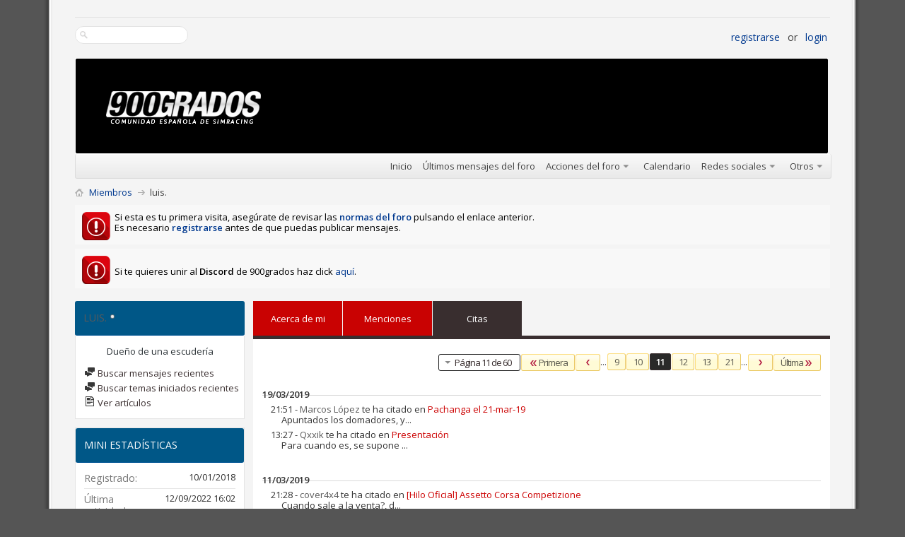

--- FILE ---
content_type: text/html; charset=utf-8
request_url: https://900grados.es/foro/member.php?4114-luis&s=a3ca16cc6c98b81530c137801faf9cdc&tab=quotes&pp=20&page=11
body_size: 14367
content:
<!DOCTYPE html PUBLIC "-//W3C//DTD XHTML 1.0 Transitional//EN" "http://www.w3.org/TR/xhtml1/DTD/xhtml1-transitional.dtd">
<!-- BEGIN TEMPLATE: MEMBERINFO -->

<html xmlns="http://www.w3.org/1999/xhtml" dir="ltr" lang="es" id="vbulletin_html"><head>
	<!-- BEGIN TEMPLATE: headinclude -->
<meta http-equiv="Content-Type" content="text/html; charset=utf-8" />
<meta id="e_vb_meta_bburl" name="vb_meta_bburl" content="https://900grados.es/foro" />
<base href="https://900grados.es/foro/" /><!--[if IE]></base><![endif]-->
<meta name="generator" content="vBulletin 4.2.5" />
<meta http-equiv="X-UA-Compatible" content="IE=9" />

	<link rel="Shortcut Icon" href="favicon.ico" type="image/x-icon" />


		<meta name="keywords" content="foro,comunidad,coches,rfactor,project,cars,pcars,simracing,rfactor2,simulacion,900grados,rfactor2,simulador,campeonato,escuela,carrera,assetto,game,stock,car,extreme,iracing,escuela,aprender,nsw-9ovadudywhknx-bm-x1gyha-6oz509su40v1jggd0vptbg06znps7k9oyewxmhewjpsvzzacqwi0dj0ahuuhrnu8fega946i3tjdbci25v3p8sqzb32j5pad3avgahaj" />
		<meta name="description" content="900grados.es la nueva comunidad global de simracing en español" />





	
		<script type="text/javascript" src="https://ajax.googleapis.com/ajax/libs/yui/2.9.0/build/yuiloader-dom-event/yuiloader-dom-event.js"></script>
	

<script type="text/javascript">
<!--
	if (typeof YAHOO === 'undefined') // Load ALL YUI Local
	{
		document.write('<script type="text/javascript" src="clientscript/yui/yuiloader-dom-event/yuiloader-dom-event.js?v=425"><\/script>');
		document.write('<script type="text/javascript" src="clientscript/yui/connection/connection-min.js?v=425"><\/script>');
		var yuipath = 'clientscript/yui';
		var yuicombopath = '';
		var remoteyui = false;
	}
	else	// Load Rest of YUI remotely (where possible)
	{
		var yuipath = 'https://ajax.googleapis.com/ajax/libs/yui/2.9.0/build';
		var yuicombopath = '';
		var remoteyui = true;
		if (!yuicombopath)
		{
			document.write('<script type="text/javascript" src="https://ajax.googleapis.com/ajax/libs/yui/2.9.0/build/connection/connection-min.js?v=425"><\/script>');
		}
	}
	var SESSIONURL = "s=4e437e63e1cb06c94d7dd2c6b50c08cd&";
	var SECURITYTOKEN = "guest";
	var IMGDIR_MISC = "images/metro/red/misc";
	var IMGDIR_BUTTON = "images/metro/red/buttons";
	var vb_disable_ajax = parseInt("1", 10);
	var SIMPLEVERSION = "425";
	var BBURL = "https://900grados.es/foro";
	var LOGGEDIN = 0 > 0 ? true : false;
	var THIS_SCRIPT = "member";
	var RELPATH = "member.php?4114-luis&amp;tab=quotes&amp;pp=20&amp;page=11";
	var PATHS = {
		forum : "",
		cms   : "",
		blog  : ""
	};
	var AJAXBASEURL = "https://900grados.es/foro/";
// -->
</script>
<script type="text/javascript" src="https://900grados.es/foro/clientscript/vbulletin-core.js?v=425"></script>





	<link rel="stylesheet" type="text/css" href="css.php?styleid=13&amp;langid=3&amp;d=1688066509&amp;td=ltr&amp;sheet=bbcode.css,editor.css,popupmenu.css,reset-fonts.css,vbulletin.css,vbulletin-chrome.css,vbulletin-formcontrols.css, ,metro_theme_prefooter_blocks.css" />

	<!--[if lt IE 8]>
	<link rel="stylesheet" type="text/css" href="css.php?styleid=13&amp;langid=3&amp;d=1688066509&amp;td=ltr&amp;sheet=popupmenu-ie.css,vbulletin-ie.css,vbulletin-chrome-ie.css,vbulletin-formcontrols-ie.css,editor-ie.css" />
	<![endif]-->


<!--Google Web Fonts /-->
<link href='https://fonts.googleapis.com/css?family=Open+Sans:400,300,600&subset=latin,cyrillic' rel='stylesheet' type='text/css'>



<script type="text/javascript" src="https://ajax.googleapis.com/ajax/libs/jquery/1.6.4/jquery.min.js"></script>
<script type="text/javascript">
$(document).ready(function() {
	$('a.login-window').click(function() {
		
		// Getting the variable's value from a link 
		var loginBox = this.hash;

		//Fade in the Popup and add close button
		$(loginBox).fadeIn(300);
		
		//Set the center alignment padding + border
		var popMargTop = ($(loginBox).height() + 24) / 2; 
		var popMargLeft = ($(loginBox).width() + 24) / 2; 
		
		$(loginBox).css({ 
			'margin-top' : -popMargTop,
			'margin-left' : -popMargLeft
		});
		
		// Add the mask to body
		$('body').append('<div id="mask"></div>');
		$('#mask').fadeIn(300);
		
		return false;
	});
	
	// When clicking on the button close or the mask layer the popup closed
	$('a.close, #mask').live('click', function() { 
	  $('#mask , .login-popup').fadeOut(300 , function() {
		$('#mask').remove();  
	}); 
	return false;
	});
	
	$('#navbar_username').focus(function() {
		$('#navbar_username').parent().addClass('active');
	}); 
	$('#navbar_username').blur(function() {
		$('#navbar_username').parent().removeClass('active');
	}); 
	$('#navbar_password').focus(function() {
		$('#navbar_password_hint').parent().addClass('active');
	}); 
	$('#navbar_password').blur(function() {
		$('#navbar_password_hint').parent().removeClass('active');
	}); 

});
</script>

<!-- END TEMPLATE: headinclude --><!-- BEGIN TEMPLATE: dbtech_usertag_member_css -->
<link rel="stylesheet" type="text/css" href="css.php?styleid=13&amp;langid=3&amp;d=1688066509&amp;td=ltr&amp;sheet=dbtech_usertag_compat.css" />
<!-- END TEMPLATE: dbtech_usertag_member_css -->
	
<title>Ver perfil: luis. - 900grados</title>
	
	<script type="text/javascript" src="clientscript/vbulletin_quick_edit_generic.js?v=425"></script>
	<script type="text/javascript" src="clientscript/vbulletin_quick_edit_visitormessage.js?v=425"></script>
	<script type="text/javascript" src="clientscript/vbulletin_activitystream.js?v=425"></script>
	<script type="text/javascript">

	<!--
	var isIE7 = navigator.userAgent.toLowerCase().indexOf('msie 7') != -1;
	var isIE = navigator.userAgent.toLowerCase().indexOf('msie') != -1;
	var isIE6 = navigator.userAgent.toLowerCase().indexOf('msie 6') != -1;
	var THISUSERID = 4114;


	vB_XHTML_Ready.subscribe(init_PostBits_Lite);

	function init_PostBits_Lite()
	{
		var postbits = YAHOO.util.Dom.getElementsByClassName("postbit_lite", "li", "postlist");
		for (var i = 0; i < postbits.length; i++)
		{
			new PostBit_Lite(postbits[i]);
		}
	}

	function PostBit_Lite(postbit)
	{
		this.postbit = YAHOO.util.Dom.get(postbit);
		this.postid = postbit.id.substr("piccom_".length);
		this.inlinemod = new InlineModControl(this.postbit, this.postid, "imodsel");
	}

	function getParentElement(starterElement, classPattern, testTagName) {
		var currElement = starterElement;
		var foundElement = null;
		while(!foundElement && (currElement = currElement.parentNode)) {
			if ((classPattern && (currElement.className.indexOf(classPattern) != -1)) || (testTagName && (testTagName.toLowerCase() == currElement.tagName.toLowerCase()))) 
			{
				foundElement = currElement;
			}
		}
		//go up the parentNode tree until found element with matching className
		return foundElement;
	}

	//getParentElement
	function tabViewPicker(anchorObject) {
		var clickedTabId = null;
		var tabtree = getParentElement(anchorObject,"tabslight");
		var anchorInventory = tabtree.getElementsByTagName("a");

		var tabIds = [];
		for (var i=0; (currAnchor = anchorInventory[i]); i++) {
			var anchorId = currAnchor.href.substring(currAnchor.href.indexOf("#") + 1, currAnchor.href.length);
			var parentDd = getParentElement(currAnchor,null,"dd");
			if (currAnchor == anchorObject) {
				clickedTabId = anchorId;
				parentDd.className = "userprof_module";
			}
			else
			{
				parentDd.className = "userprof_moduleinactive";
			}
			tabIds.push(anchorId);
		}
	
		//loop thru anchors to gather all tab IDs and set appropriate selected status
		for (var j=0; (currTabId = tabIds[j]); j++) {
			var elem = document.getElementById("view-" + currTabId);
			if (!elem) {continue;}
			if (currTabId == clickedTabId) {
				//elem.className="selected_view_section";
				YAHOO.util.Dom.replaceClass(elem, "view_section", "selected_view_section");
			}
			else
			{
				//elem.className="view_section";
				YAHOO.util.Dom.replaceClass(elem, "selected_view_section", "view_section");
			}
		}

		//set appropriate status on all tabs.
		return false;
	}
	//-->
    </script>

	

	

	
		<link rel="stylesheet" type="text/css" href="css.php?styleid=13&amp;langid=3&amp;d=1688066509&amp;td=ltr&amp;sheet=activitystream.css,sidebar.css,forumbits.css,postbit.css,postbit-lite.css,showthread.css,member.css,user,4114" />
	

	<style type="text/css"></style>

	<!--[if lt IE 8]><link rel="stylesheet" type="text/css" href="css.php?styleid=13&amp;langid=3&amp;d=1688066509&amp;td=ltr&amp;sheet=sidebar-ie.css,member-ie.css,postbit-lite-ie.css" /><![endif]-->

	

	
		<link rel="stylesheet" type="text/css" href="css.php?userid=4114&amp;cssuid=0&amp;d=1768473209&amp;td=ltr&amp;styleid=0&amp;sheet=userprofile.css" />
		<!-- BEGIN TEMPLATE: headinclude_bottom -->
<link rel="stylesheet" type="text/css" href="css.php?styleid=13&amp;langid=3&amp;d=1688066509&amp;td=ltr&amp;sheet=additional.css" />
<link rel="stylesheet" type="text/css" href="css.php?styleid=13&langid=3&d=1688066509&sheet=MARCO1_CKEditor_CSS.css" />
<!-- END TEMPLATE: headinclude_bottom -->
	
<link rel="stylesheet" type="text/css" href="css.php?styleid=13&langid=3&d=&sheet=forumhome_sub_forum_manager.css" />
</head>

<body>
	<!-- BEGIN TEMPLATE: header -->
<!-- Metro Theme from PixelGoose.com v.1.1.1 -->


<div class="above_body"> <!-- closing tag is in template navbar -->

<div id="header" class="floatcontainer doc_header">


<div class="ad_global_header">
    <!-- BEGIN TEMPLATE: ad_global_header1 -->

<!-- END TEMPLATE: ad_global_header1 -->
    <!-- BEGIN TEMPLATE: ad_global_header2 -->

<!-- END TEMPLATE: ad_global_header2 -->
</div>


<div id="top_header">

	
		<div id="globalsearch" class="globalsearch">
			<form action="search.php?s=4e437e63e1cb06c94d7dd2c6b50c08cd&amp;do=process" method="post" id="navbar_search" class="navbar_search">
				
				<input type="hidden" name="securitytoken" value="guest" />
				<input type="hidden" name="do" value="process" />
				<input type="text" value="" name="query" class="textbox" tabindex="99"/>
				<input type="submit" class="searchbutton" name="submit" onclick="document.getElementById('navbar_search').submit;" tabindex="100"/>
			</form>
		</div>
		<ul class="advanced_search">
				<li><a href="search.php?s=4e437e63e1cb06c94d7dd2c6b50c08cd" accesskey="4">Búsqueda avanzada</a></li>
				
		</ul>
	



	<div id="toplinks" class="toplinks">
		
			<ul class="nouser">
			
				<li><a href="register.php?s=4e437e63e1cb06c94d7dd2c6b50c08cd" rel="nofollow">Registrarse</a></li>
			
				<li>or</li>
				<li><a href="#login-box" class="login-window">Login</a></li>
			</ul>
		
	</div>

	
</div>


    <div id="login-box" class="login-popup">
        <a href="#" class="close"><img src="images/metro/red/misc/close_popup.png" class="close-button" title="Close" alt="Close" /></a>
        <div id="login-text">Inicia sesión en tu cuenta</div>
			<script type="text/javascript" src="clientscript/vbulletin_md5.js?v=425"></script>
			<form id="navbar_loginform" action="login.php?s=4e437e63e1cb06c94d7dd2c6b50c08cd&amp;do=login" method="post" onsubmit="md5hash(vb_login_password, vb_login_md5password, vb_login_md5password_utf, 0)">
				<fieldset id="logindetails" class="logindetails">
                
					<div>
					<div class="navbar_username_outer"><input type="text" class="textbox default-value" name="vb_login_username" id="navbar_username" size="10" accesskey="u" tabindex="101" value="Usuario" /></div>
					<div class="navbar_password_outer"><input type="password" class="textbox" tabindex="102" name="vb_login_password" id="navbar_password" size="10" />
					<input type="text" class="textbox default-value" tabindex="102" name="vb_login_password_hint" id="navbar_password_hint" size="10" value="Contraseña" style="display:none;" /></div>
                    
					<div class="login-ctrl">
                        <div id="remember" class="remember">
                            <label for="cb_cookieuser_navbar"><input type="checkbox" name="cookieuser" value="1" id="cb_cookieuser_navbar" class="cb_cookieuser_navbar" accesskey="c" tabindex="103" /> ¿Recordarme?</label>
                        </div>                
                        
                        <input type="submit" class="loginbutton" tabindex="104" value="Iniciar sesión" title="Escribe tu nombre de usuario y contraseña en los campos para iniciar la sesión, o pulsa el botón 'registrarse' para crearte un perfil." accesskey="s" />
                        </div>
                    </div>
				</fieldset>


				<input type="hidden" name="s" value="4e437e63e1cb06c94d7dd2c6b50c08cd" />
				<input type="hidden" name="securitytoken" value="guest" />
				<input type="hidden" name="do" value="login" />
				<input type="hidden" name="vb_login_md5password" />
				<input type="hidden" name="vb_login_md5password_utf" />
			</form>
			<script type="text/javascript">
			YAHOO.util.Dom.setStyle('navbar_password_hint', "display", "inline");
			YAHOO.util.Dom.setStyle('navbar_password', "display", "none");
			vB_XHTML_Ready.subscribe(function()
			{
			//
				YAHOO.util.Event.on('navbar_username', "focus", navbar_username_focus);
				YAHOO.util.Event.on('navbar_username', "blur", navbar_username_blur);
				YAHOO.util.Event.on('navbar_password_hint', "focus", navbar_password_hint);
				YAHOO.util.Event.on('navbar_password', "blur", navbar_password);
			});
			
			function navbar_username_focus(e)
			{
			//
				var textbox = YAHOO.util.Event.getTarget(e);
				if (textbox.value == 'Usuario')
				{
				//
					textbox.value='';
					textbox.style.color='#000000';
				}
			}

			function navbar_username_blur(e)
			{
			//
				var textbox = YAHOO.util.Event.getTarget(e);
				if (textbox.value == '')
				{
				//
					textbox.value='Usuario';
					textbox.style.color='#777777';
				}
			}
			
			function navbar_password_hint(e)
			{
			//
				var textbox = YAHOO.util.Event.getTarget(e);
				
				YAHOO.util.Dom.setStyle('navbar_password_hint', "display", "none");
				YAHOO.util.Dom.setStyle('navbar_password', "display", "inline");
				YAHOO.util.Dom.get('navbar_password').focus();
			}

			function navbar_password(e)
			{
			//
				var textbox = YAHOO.util.Event.getTarget(e);
				
				if (textbox.value == '')
				{
					YAHOO.util.Dom.setStyle('navbar_password_hint', "display", "inline");
					YAHOO.util.Dom.setStyle('navbar_password', "display", "none");
				}
			}
			</script>
            
            <div class="register-ctrl">
            	<a class="login-popup-register" href="register.php?s=4e437e63e1cb06c94d7dd2c6b50c08cd" rel="nofollow">Registrarse</a>
                <div class="login-popup-fb">
				
                </div>
sslogin            </div>
</div>


<!-- END TEMPLATE: header -->
	<!-- BEGIN TEMPLATE: navbar -->
<div id="middle_header">
<a name="top" href="forum.php?s=4e437e63e1cb06c94d7dd2c6b50c08cd" class="logo-image"><img src="images/metro/red/misc/vbulletin4_logo.png" alt="900grados - Desarrollado por vBulletin" /></a>
<div id="navbar" class="navbar">
	<ul id="navtabs" class="navtabs floatcontainer">
		
		<!-- BEGIN TEMPLATE: navbar_tabs -->

	
		<li class="selected" id="vbtab_forum">
			<a class="navtab" href="forum.php?s=4e437e63e1cb06c94d7dd2c6b50c08cd"><span>Foro</span></a>
		</li>
		
		
			<ul class="floatcontainer">
				
					
						
							<li id="link_njg1_935"><a href="forum.php?s=4e437e63e1cb06c94d7dd2c6b50c08cd">Inicio</a></li>
						
					
				
					
						
							<li id="vbflink_newposts"><a href="search.php?s=4e437e63e1cb06c94d7dd2c6b50c08cd&amp;do=getnew&amp;contenttype=vBForum_Post">Últimos mensajes del foro</a></li>
						
					
				
					
						<li class="popupmenu" id="vbmenu_actions">
							<a href="javascript://" class="popupctrl">Acciones del foro</a>
							<ul class="popupbody popuphover">
								
									<li id="link_ntuw_527"><a href="forumdisplay.php?s=4e437e63e1cb06c94d7dd2c6b50c08cd&amp;do=markread&amp;markreadhash=guest">Marcar como leído</a></li>
								
									<li id="vbqlink_posts"><a href="search.php?s=4e437e63e1cb06c94d7dd2c6b50c08cd&amp;do=getdaily&amp;contenttype=vBForum_Post">Mensajes de hoy</a></li>
								
							</ul>
						</li>
					
				
					
						
							<li id="vbflink_calendar"><a href="calendar.php?s=4e437e63e1cb06c94d7dd2c6b50c08cd">Calendario</a></li>
						
					
				
					
						<li class="popupmenu" id="menu_nti1_915">
							<a href="javascript://" class="popupctrl">Redes sociales</a>
							<ul class="popupbody popuphover">
								
									<li id="link_nti1_403"><a target="_blank" href="https://www.facebook.com/comunidad900grados.es">Facebook</a></li>
								
									<li id="link_nti1_854"><a target="_blank" href="https://twitter.com/900grados">Twitter</a></li>
								
									<li id="link_nti1_652"><a target="_blank" href="https://www.youtube.com/channel/UCIvxFD-Ffk-GU90PSpvFAuA">YouTube</a></li>
								
							</ul>
						</li>
					
				
					
						<li class="popupmenu" id="vbmenu_qlinks">
							<a href="javascript://" class="popupctrl">Otros</a>
							<ul class="popupbody popuphover">
								
									<li id="vbclink_members"><a href="memberlist.php?s=4e437e63e1cb06c94d7dd2c6b50c08cd">Lista de miembros</a></li>
								
							</ul>
						</li>
					
				
			</ul>
		

<!-- END TEMPLATE: navbar_tabs -->
		
	</ul>
</div>
</div>
</div>
</div><!-- closing div for above_body -->

<div class="body_wrapper">
<div id="breadcrumb" class="breadcrumb">
	<ul class="floatcontainer">
		<li class="navbithome"><a href="index.php?s=4e437e63e1cb06c94d7dd2c6b50c08cd" accesskey="1"><img src="images/metro/red/misc/navbit-home.png" alt="Inicio" /></a></li>
		<!-- BEGIN TEMPLATE: navbar_link -->

	<li class="navbit"><a href="memberlist.php?s=4e437e63e1cb06c94d7dd2c6b50c08cd">Miembros</a></li>

<!-- END TEMPLATE: navbar_link -->
		<!-- BEGIN TEMPLATE: navbar_link -->

	<li class="navbit lastnavbit"><span>luis.</span></li>

<!-- END TEMPLATE: navbar_link -->
	</ul>
	<hr />
</div>

<!-- BEGIN TEMPLATE: ad_navbar_below -->

<!-- END TEMPLATE: ad_navbar_below -->
<!-- BEGIN TEMPLATE: ad_global_below_navbar -->

<!-- END TEMPLATE: ad_global_below_navbar -->


	<form action="profile.php?do=dismissnotice" method="post" id="notices" class="notices">
		<input type="hidden" name="do" value="dismissnotice" />
		<input type="hidden" name="s" value="s=4e437e63e1cb06c94d7dd2c6b50c08cd&amp;" />
		<input type="hidden" name="securitytoken" value="guest" />
		<input type="hidden" id="dismiss_notice_hidden" name="dismiss_noticeid" value="" />
		<input type="hidden" name="url" value="" />
		<ol>
			<!-- BEGIN TEMPLATE: navbar_noticebit -->
<li class="restore" id="navbar_notice_1">
	
	Si esta es tu primera visita, asegúrate de revisar las <a href="http://www.900grados.es/foro/showthread.php?181-Normas-del-foro" target="_blank"><b>normas del foro</b></a> pulsando el enlace anterior.<br/> Es necesario <a href="register.php?s=4e437e63e1cb06c94d7dd2c6b50c08cd" target="_blank"><b>registrarse</b></a> antes de que puedas publicar mensajes. 
</li>
<!-- END TEMPLATE: navbar_noticebit --><!-- BEGIN TEMPLATE: navbar_noticebit -->
<li class="restore" id="navbar_notice_5">
	
	<br>Si te quieres unir al <b>Discord</b> de 900grados haz click  <a href="https://discord.gg/W9K2tBe">aquí</a>.
</li>
<!-- END TEMPLATE: navbar_noticebit -->
		</ol>
	</form>


<!-- END TEMPLATE: navbar -->
	
	<div class="member_content userprof fullwidth" style="display:block;float:left" id="member_content">
		<div class="profile_widgets member_summary userprof_moduleinactive userprof_moduleinactive_border sidebarleft" id="sidebar_container">
			<div class="block mainblock moduleinactive_bg">
				<h1 class="blocksubhead prof_blocksubhead">
					
					<span id="userinfo">
						<span class="member_username"><span style="color: #5A5A5A;">luis.</span></span>
						<span class="member_status"><!-- BEGIN TEMPLATE: postbit_onlinestatus -->
<img class="inlineimg onlinestatus" src="images/metro/red/statusicon/user-offline.png" alt="luis. está desconectado" border="0" />

<!-- END TEMPLATE: postbit_onlinestatus --></span>
					</span>
				</h1>
				<div id="userinfoblock" class="floatcontainer">
                
					<div class="userranks">
						
							<br />
							<span class="usertitle">Dueño de una escudería</span>
						
						
						
					</div>
					
					<ul id="usermenu" class="usermenu">
						
						
						
						
						
						
						
						<li><a href="search.php?s=4e437e63e1cb06c94d7dd2c6b50c08cd&amp;do=finduser&amp;userid=4114&amp;contenttype=vBForum_Post&amp;showposts=1"><img src="images/metro/red/site_icons/forum.png" alt="Buscar mensajes recientes" class="inlineimg" /> Buscar mensajes recientes</a></li>
						<li><a href="search.php?s=4e437e63e1cb06c94d7dd2c6b50c08cd&amp;do=finduser&amp;userid=4114&amp;starteronly=1&amp;contenttype=vBForum_Thread"><img src="images/metro/red/site_icons/forum.png" alt="Buscar temas iniciados recientes" class="inlineimg" /> Buscar temas iniciados recientes</a></li>
						
							<li><a href="https://900grados.es/foro/list.php?author/4114-luis&amp;s=4e437e63e1cb06c94d7dd2c6b50c08cd" rel='nofollow'><img src="images/metro/red/site_icons/article.png" class="inlineimg" alt="" /> Ver artículos</a></li>
						
						
						
					</ul>
				</div>
			</div>
		  
		  
		  <!-- BEGIN TEMPLATE: memberinfo_block -->
<!-- stats_mini -->
<div id="view-stats_mini" class="subsection block">
	<!-- BEGIN TEMPLATE: memberinfo_block_ministats -->
<div class="mini_stats blockbody userprof_content userprof_content_border">
	<div class="userinfo " >
		<h5 class="blocksubhead userprof_blocksubhead smaller">Mini estadísticas</h5>
		<div class="blockrow member_blockrow">

			<dl class="stats">
				<dt>Registrado</dt>
				<dd> 10/01/2018</dd>
			</dl>
	
	
	<dl class="stats">
		<dt>Última actividad</dt>
		<dd> 12/09/2022 <span class="time">16:02</span></dd>
	</dl>
	

			
			
			<dl class="stats">
				<dt>Avatar</dt>
				<dd class="avatar"><img src="image.php?s=4e437e63e1cb06c94d7dd2c6b50c08cd&amp;u=4114&amp;dateline=1557058878&amp;type=thumb" alt="Avatar de luis."   width="60" height="28" id="user_avatar" /></dd>
			</dl>
			
		</div>
	</div><!-- blockbody -->
</div><!-- widget block mini_stats -->
<!-- END TEMPLATE: memberinfo_block_ministats -->
</div>
<div class="underblock"></div>
<!-- / stats_mini -->
<!-- END TEMPLATE: memberinfo_block -->
		  
		  
		  
		  
		  
		  
		  
		  
		  
		  
		</div>
		<div class="member_tabs contentright" id="userprof_content_container">

			<div class="tabbackground" id="profile_tabs">
				<div class="floatleft" id="tab_container">
					<dl class="tabslight">
						<dt>Tab Content</dt>
						
						
						<dd class="userprof_moduleinactive" ><a id="aboutme-tab" href="member.php?4114-luis&amp;s=4e437e63e1cb06c94d7dd2c6b50c08cd&amp;tab=aboutme#aboutme" onclick="return tabViewPicker(this);">Acerca de mi</a></dd>
						
						
						
						<!-- BEGIN TEMPLATE: memberinfo_tab -->
<dd class="userprof_moduleinactive"><a id="mentions-tab" href="member.php?4114-luis&amp;s=4e437e63e1cb06c94d7dd2c6b50c08cd&amp;tab=mentions#mentions" onclick="return tabViewPicker(this);">Menciones</a></dd>
<!-- END TEMPLATE: memberinfo_tab --><!-- BEGIN TEMPLATE: memberinfo_tab -->
<dd class="userprof_module" ><a id="quotes-tab" href="member.php?4114-luis&amp;s=4e437e63e1cb06c94d7dd2c6b50c08cd&amp;tab=quotes#quotes" onclick="return tabViewPicker(this);">Citas</a></dd>
<!-- END TEMPLATE: memberinfo_tab -->
					</dl>
				</div>
				
					
				
				<div class="memberprofiletabunder"></div>
			</div>

			<div class="profile_content userprof">
				<div id="view-activitystream" class="view_section">
					<!-- BEGIN TEMPLATE: memberinfo_block_activity -->
<script type="text/javascript">
<!--
	var activity_stream_options = {
		'type'        : 'member',
		'mindateline' : '0',
		'maxdateline' : '0',
		'minscore'    : '0',
		'minid'       : '',
		'maxid'       : '',
		'count'       : '0',
		'totalcount'  : '0',
		'perpage'     : '30',
		'refresh'     : '1'
	};
// -->
</script>
<div class="activitystream_block">
	<div id="activity_tab_container">
		<div>
			<dl class="as-tabs">
				<dt>Tab Content</dt>
				<dd id="asall" class="selected"><div><a href="member.php?4114-luis&amp;s=4e437e63e1cb06c94d7dd2c6b50c08cd&amp;tab=activitystream&amp;type=all">Todo</a></div></dd>
				<dd id="asuser" class=""><div><a href="member.php?4114-luis&amp;s=4e437e63e1cb06c94d7dd2c6b50c08cd&amp;tab=activitystream&amp;type=user">luis.</a></div></dd>
				
				
				<dd id="asphoto" class=""><div><a href="member.php?4114-luis&amp;s=4e437e63e1cb06c94d7dd2c6b50c08cd&amp;tab=activitystream&amp;type=photos">Fotos</a></div></dd>
			</dl>
		</div>
	</div>
	
	<div id="newactivity_container" class="newactivity hidden userprof_headers userprof_headers_border">
		<span id="newactivitylink">Nueva actividad (<span id="newactivitycount"></span>)</span>
	</div>	
	
	<div id="newactivity_nomore" class="newactivity hidden userprof_headers userprof_headers_border">
		<span>Please reload this page to view the 200+ new activity items that have been created.</span>
	</div>	

	<ul id="activitylist">
		<li id="olderactivity" class="hidden">
			<div class="block1"><hr /></div>
			<div class="block2">Actividad más vieja</div>
			<div class="block3"><hr /></div>
		</li>
		
	</ul>
	
	<div id="moreactivity_container" class="moreactivity userprof_headers userprof_headers_border">
		<a id="moreactivitylink" class="hidden" href="member.php?4114-luis&amp;s=4e437e63e1cb06c94d7dd2c6b50c08cd&amp;tab=activitystream&amp;type=all&amp;page=12">Más actividad</a>
		<span id="noresults" class="hidden">No More Results</span>
		<span id="noactivity">Sin actividad reciente</span>
		<img id="moreactivityprogress" class="hidden" src="images/metro/red/misc/progress3.gif" alt="" />	
	</div>
</div>
<!-- END TEMPLATE: memberinfo_block_activity -->
				</div>
				<div id="view-visitor_messaging" class="view_section vm_other_prof">
					
				</div>
				<div id="view-aboutme" class="view_section">
					<!-- BEGIN TEMPLATE: memberinfo_block_aboutme -->


<div class="blocksubhead subsectionhead userprof_headers userprof_headers_border">
	<span class="subsectiontitle">Acerca de luis.</span>

<!-- basic information -->
<h4 class="subsectionhead-understate" id="about-me">Información básica</h4>

</div>
<div class="subsection">
	<div class="blockbody userprof_content userprof_content_border">
		

		
	</div>
</div>

<div class="blocksubhead subsectionhead userprof_headers userprof_headers_border">
	<h4 class="subsectionhead-understate">Firma</h4>
	<br />
</div>
<div class="blockbody subsection userprof_content userprof_content_border">
	Los videos se pueden ver en <a href="https://www.youtube.com/channel/UCpWY1oXzdjeS2uwHzBE71Tw/playlists" target="_blank">https://www.youtube.com/channel/UCpW...71Tw/playlists</a>
</div>

<!-- END TEMPLATE: memberinfo_block_aboutme -->
					
					<!-- BEGIN TEMPLATE: memberinfo_block -->
<!-- stats -->
<div id="view-stats" class="subsection block">
	<!-- BEGIN TEMPLATE: memberinfo_block_statistics -->
<!-- Statistics -->
<div class="blocksubhead subsectionhead userprof_headers userprof_headers_border" >
<h4 id="view-statistics" class="subsectionhead-understate"  style="width:100%">Estadísticas</h4><br />
</div>
<div class="blockbody subsection userprof_content userprof_content_border">

	
	<h5 class="subblocksubhead subsubsectionhead first">Total de mensajes</h5>
	<dl class="blockrow stats">
		<dt>Total de mensajes</dt>
		<dd> 2,523</dd>
	</dl>
	<dl class="blockrow stats">
		<dt>Mensajes por día</dt>
		<dd> 0.86</dd>
	</dl>
	

	


	

	

	

	<h5 class="subblocksubhead subsubsectionhead">Información general</h5>
	
	<dl class="blockrow stats">
		<dt>Última actividad</dt>
		<dd> 12/09/2022 <span class="time">16:02</span></dd>
	</dl>
	
	
	<dl class="blockrow stats">
		<dt>Registrado</dt>
		<dd> 10/01/2018</dd>
	</dl>
	
	

	
</div>
<!-- view-statistics -->
<!-- END TEMPLATE: memberinfo_block_statistics -->
</div>
<div class="underblock"></div>
<!-- / stats -->
<!-- END TEMPLATE: memberinfo_block -->
				</div>
				<div id="view-friends-content" class="view_section">
					
				</div>
				<div id="view-infractions-content" class="view_section">
					
				</div>
				<div id="view-reputation-content" class="view_section">
					
				</div>
				<!-- BEGIN TEMPLATE: dbtech_usertag_memberinfo_block_mention -->
<div id="view-mentions" class="view_section">
	<div class="subsection">
		<div class="blockbody userprof_content userprof_content_border">
			<div class="member_content">
				

				
					<!-- BEGIN TEMPLATE: dbtech_usertag_result -->
<h4 class="subsectionhead-understate">10/12/2020</h4>
<div class="subsection">

	<ul class="floatcontainer">
	<!-- BEGIN TEMPLATE: dbtech_usertag_result_bit -->
<li style="padding-bottom:6px; padding-left:12px;">15:49 - <a href="member.php?530-antmerino&amp;s=4e437e63e1cb06c94d7dd2c6b50c08cd" target="_blank"><span style="color: #5A5A5A;">antmerino</span></a> te ha mencionado en <a href="showthread.php?s=4e437e63e1cb06c94d7dd2c6b50c08cd&amp;p=108463#post108463" rel="nofollow" title="900grados - Mensaje 108463">Volante 599xx evo mod OSW</a><br /><div style="padding-left: 15px;">... enviado al usuario luis.</div></li>
<!-- END TEMPLATE: dbtech_usertag_result_bit -->
	</ul>
</div>
<br />
<!-- END TEMPLATE: dbtech_usertag_result --><!-- BEGIN TEMPLATE: dbtech_usertag_result -->
<h4 class="subsectionhead-understate">22/10/2020</h4>
<div class="subsection">

	<ul class="floatcontainer">
	<!-- BEGIN TEMPLATE: dbtech_usertag_result_bit -->
<li style="padding-bottom:6px; padding-left:12px;">09:37 - <a href="member.php?6671-sambri&amp;s=4e437e63e1cb06c94d7dd2c6b50c08cd" target="_blank"><span style="color: #5A5A5A;">sambri</span></a> te ha mencionado en <a href="showthread.php?s=4e437e63e1cb06c94d7dd2c6b50c08cd&amp;p=108077#post108077" rel="nofollow" title="900grados - Mensaje 108077">Dudas FFB T300</a><br /><div style="padding-left: 15px;">... comentarios bece y luis. me voy a remitir nue...</div></li>
<!-- END TEMPLATE: dbtech_usertag_result_bit -->
	</ul>
</div>
<br />
<!-- END TEMPLATE: dbtech_usertag_result --><!-- BEGIN TEMPLATE: dbtech_usertag_result -->
<h4 class="subsectionhead-understate">08/06/2020</h4>
<div class="subsection">

	<ul class="floatcontainer">
	<!-- BEGIN TEMPLATE: dbtech_usertag_result_bit -->
<li style="padding-bottom:6px; padding-left:12px;">12:07 - <a href="member.php?6651-Rodri-Assen&amp;s=4e437e63e1cb06c94d7dd2c6b50c08cd" target="_blank"><span style="color: #5A5A5A;">Rodri Assen</span></a> te ha mencionado en <a href="showthread.php?s=4e437e63e1cb06c94d7dd2c6b50c08cd&amp;p=106729#post106729" rel="nofollow" title="900grados - Mensaje 106729">Consejos sobre bodyshakers para novato</a><br /><div style="padding-left: 15px;">...n no fue complicada luis.

Los de la banqueta ...</div></li>
<!-- END TEMPLATE: dbtech_usertag_result_bit -->
	</ul>
</div>
<br />
<!-- END TEMPLATE: dbtech_usertag_result --><!-- BEGIN TEMPLATE: dbtech_usertag_result -->
<h4 class="subsectionhead-understate">03/09/2019</h4>
<div class="subsection">

	<ul class="floatcontainer">
	<!-- BEGIN TEMPLATE: dbtech_usertag_result_bit -->
<li style="padding-bottom:6px; padding-left:12px;">18:24 - <a href="member.php?3533-Marcos-L%C3%B3pez&amp;s=4e437e63e1cb06c94d7dd2c6b50c08cd" target="_blank"><span style="color: #5A5A5A;">Marcos López</span></a> te ha mencionado en <a href="showthread.php?s=4e437e63e1cb06c94d7dd2c6b50c08cd&amp;p=103063#post103063" rel="nofollow" title="900grados - Mensaje 103063">3º campeonato para novatos</a><br /><div style="padding-left: 15px;">...uanto el compañero luis. pueda, pero como son...</div></li>
<!-- END TEMPLATE: dbtech_usertag_result_bit -->
	</ul>
</div>
<br />
<!-- END TEMPLATE: dbtech_usertag_result --><!-- BEGIN TEMPLATE: dbtech_usertag_result -->
<h4 class="subsectionhead-understate">10/10/2018</h4>
<div class="subsection">

	<ul class="floatcontainer">
	<!-- BEGIN TEMPLATE: dbtech_usertag_result_bit -->
<li style="padding-bottom:6px; padding-left:12px;">21:20 - <a href="member.php?3-Tomy&amp;s=4e437e63e1cb06c94d7dd2c6b50c08cd" target="_blank"><span style="color: #FF6737;">Tomy</span></a> te ha mencionado en <a href="showthread.php?s=4e437e63e1cb06c94d7dd2c6b50c08cd&amp;p=95770#post95770" rel="nofollow" title="900grados - Mensaje 95770">Chollos!!!</a><br /><div style="padding-left: 15px;">... buena!!!.

Gracias luis.</div></li>
<!-- END TEMPLATE: dbtech_usertag_result_bit -->
	</ul>
</div>
<br />
<!-- END TEMPLATE: dbtech_usertag_result --><!-- BEGIN TEMPLATE: dbtech_usertag_result -->
<h4 class="subsectionhead-understate">17/08/2018</h4>
<div class="subsection">

	<ul class="floatcontainer">
	<!-- BEGIN TEMPLATE: dbtech_usertag_result_bit -->
<li style="padding-bottom:6px; padding-left:12px;">12:35 - <a href="member.php?3533-Marcos-L%C3%B3pez&amp;s=4e437e63e1cb06c94d7dd2c6b50c08cd" target="_blank"><span style="color: #5A5A5A;">Marcos López</span></a> te ha mencionado en <a href="showthread.php?s=4e437e63e1cb06c94d7dd2c6b50c08cd&amp;p=93205#post93205" rel="nofollow" title="900grados - Mensaje 93205">2º campeonato para novatos</a><br /><div style="padding-left: 15px;">...eticiones, no se si luis. Podra este campeonat...</div></li>
<!-- END TEMPLATE: dbtech_usertag_result_bit -->
	</ul>
</div>
<br />
<!-- END TEMPLATE: dbtech_usertag_result --><!-- BEGIN TEMPLATE: dbtech_usertag_result -->
<h4 class="subsectionhead-understate">02/08/2018</h4>
<div class="subsection">

	<ul class="floatcontainer">
	<!-- BEGIN TEMPLATE: dbtech_usertag_result_bit -->
<li style="padding-bottom:6px; padding-left:12px;">13:34 - <a href="member.php?3533-Marcos-L%C3%B3pez&amp;s=4e437e63e1cb06c94d7dd2c6b50c08cd" target="_blank"><span style="color: #5A5A5A;">Marcos López</span></a> te ha mencionado en <a href="showthread.php?s=4e437e63e1cb06c94d7dd2c6b50c08cd&amp;p=92470#post92470" rel="nofollow" title="900grados - Mensaje 92470">2º campeonato para novatos</a><br /><div style="padding-left: 15px;">... olvido, me lie con luis. En norschlife y cuan...</div></li>
<!-- END TEMPLATE: dbtech_usertag_result_bit -->
	</ul>
</div>
<br />
<!-- END TEMPLATE: dbtech_usertag_result --><!-- BEGIN TEMPLATE: dbtech_usertag_result -->
<h4 class="subsectionhead-understate">29/05/2018</h4>
<div class="subsection">

	<ul class="floatcontainer">
	<!-- BEGIN TEMPLATE: dbtech_usertag_result_bit -->
<li style="padding-bottom:6px; padding-left:12px;">00:27 - <a href="member.php?3533-Marcos-L%C3%B3pez&amp;s=4e437e63e1cb06c94d7dd2c6b50c08cd" target="_blank"><span style="color: #5A5A5A;">Marcos López</span></a> te ha mencionado en <a href="showthread.php?s=4e437e63e1cb06c94d7dd2c6b50c08cd&amp;p=90039#post90039" rel="nofollow" title="900grados - Mensaje 90039">2º campeonato para novatos</a><br /><div style="padding-left: 15px;">...anugturism
15°    @luis.
16° @juanil17
17° ...</div></li>
<!-- END TEMPLATE: dbtech_usertag_result_bit -->
	</ul>
</div>
<br />
<!-- END TEMPLATE: dbtech_usertag_result --><!-- BEGIN TEMPLATE: dbtech_usertag_result -->
<h4 class="subsectionhead-understate">18/05/2018</h4>
<div class="subsection">

	<ul class="floatcontainer">
	<!-- BEGIN TEMPLATE: dbtech_usertag_result_bit -->
<li style="padding-bottom:6px; padding-left:12px;">01:10 - <a href="member.php?3533-Marcos-L%C3%B3pez&amp;s=4e437e63e1cb06c94d7dd2c6b50c08cd" target="_blank"><span style="color: #5A5A5A;">Marcos López</span></a> te ha mencionado en <a href="showthread.php?s=4e437e63e1cb06c94d7dd2c6b50c08cd&amp;p=89530#post89530" rel="nofollow" title="900grados - Mensaje 89530">1º Campeonato para novatos</a><br /><div style="padding-left: 15px;">...uapo para el video  luis.) pero la cago mas ad...</div></li>
<!-- END TEMPLATE: dbtech_usertag_result_bit -->
	</ul>
</div>
<br />
<!-- END TEMPLATE: dbtech_usertag_result --><!-- BEGIN TEMPLATE: dbtech_usertag_result -->
<h4 class="subsectionhead-understate">30/04/2018</h4>
<div class="subsection">

	<ul class="floatcontainer">
	<!-- BEGIN TEMPLATE: dbtech_usertag_result_bit -->
<li style="padding-bottom:6px; padding-left:12px;">16:01 - <a href="member.php?3533-Marcos-L%C3%B3pez&amp;s=4e437e63e1cb06c94d7dd2c6b50c08cd" target="_blank"><span style="color: #5A5A5A;">Marcos López</span></a> te ha mencionado en <a href="showthread.php?s=4e437e63e1cb06c94d7dd2c6b50c08cd&amp;p=88637#post88637" rel="nofollow" title="900grados - Mensaje 88637">1º Campeonato para novatos</a><br /><div style="padding-left: 15px;">ole luis. cada vez te quedan m...</div></li>
<!-- END TEMPLATE: dbtech_usertag_result_bit -->
	</ul>
</div>
<br />
<!-- END TEMPLATE: dbtech_usertag_result --><!-- BEGIN TEMPLATE: dbtech_usertag_result -->
<h4 class="subsectionhead-understate">13/04/2018</h4>
<div class="subsection">

	<ul class="floatcontainer">
	<!-- BEGIN TEMPLATE: dbtech_usertag_result_bit -->
<li style="padding-bottom:6px; padding-left:12px;">15:30 - <a href="member.php?4114-luis&amp;s=4e437e63e1cb06c94d7dd2c6b50c08cd" target="_blank"><span style="color: #5A5A5A;">luis.</span></a> te ha mencionado en <a href="showthread.php?s=4e437e63e1cb06c94d7dd2c6b50c08cd&amp;p=87780#post87780" rel="nofollow" title="900grados - Mensaje 87780">Carreras para novatos</a><br /><div style="padding-left: 15px;">dualin, podrías poner el m...</div></li>
<!-- END TEMPLATE: dbtech_usertag_result_bit --><!-- BEGIN TEMPLATE: dbtech_usertag_result_bit -->
<li style="padding-bottom:6px; padding-left:12px;">12:56 - <a href="member.php?3533-Marcos-L%C3%B3pez&amp;s=4e437e63e1cb06c94d7dd2c6b50c08cd" target="_blank"><span style="color: #5A5A5A;">Marcos López</span></a> te ha mencionado en <a href="showthread.php?s=4e437e63e1cb06c94d7dd2c6b50c08cd&amp;p=87768#post87768" rel="nofollow" title="900grados - Mensaje 87768">Carreras para novatos</a><br /><div style="padding-left: 15px;">... del que hablo ayer luis. de probar para el pr...</div></li>
<!-- END TEMPLATE: dbtech_usertag_result_bit -->
	</ul>
</div>
<br />
<!-- END TEMPLATE: dbtech_usertag_result --><!-- BEGIN TEMPLATE: dbtech_usertag_result -->
<h4 class="subsectionhead-understate">12/04/2018</h4>
<div class="subsection">

	<ul class="floatcontainer">
	<!-- BEGIN TEMPLATE: dbtech_usertag_result_bit -->
<li style="padding-bottom:6px; padding-left:12px;">19:01 - <a href="member.php?3533-Marcos-L%C3%B3pez&amp;s=4e437e63e1cb06c94d7dd2c6b50c08cd" target="_blank"><span style="color: #5A5A5A;">Marcos López</span></a> te ha mencionado en <a href="showthread.php?s=4e437e63e1cb06c94d7dd2c6b50c08cd&amp;p=87724#post87724" rel="nofollow" title="900grados - Mensaje 87724">Carreras para novatos</a><br /><div style="padding-left: 15px;">...o a @dualin como a @luis.
https://s31.postimg....</div></li>
<!-- END TEMPLATE: dbtech_usertag_result_bit -->
	</ul>
</div>
<br />
<!-- END TEMPLATE: dbtech_usertag_result --><!-- BEGIN TEMPLATE: dbtech_usertag_result -->
<h4 class="subsectionhead-understate">11/04/2018</h4>
<div class="subsection">

	<ul class="floatcontainer">
	<!-- BEGIN TEMPLATE: dbtech_usertag_result_bit -->
<li style="padding-bottom:6px; padding-left:12px;">11:08 - <a href="member.php?3533-Marcos-L%C3%B3pez&amp;s=4e437e63e1cb06c94d7dd2c6b50c08cd" target="_blank"><span style="color: #5A5A5A;">Marcos López</span></a> te ha mencionado en <a href="showthread.php?s=4e437e63e1cb06c94d7dd2c6b50c08cd&amp;p=87608#post87608" rel="nofollow" title="900grados - Mensaje 87608">Carreras para novatos</a><br /><div style="padding-left: 15px;">luis. Claro claro... en cu...</div></li>
<!-- END TEMPLATE: dbtech_usertag_result_bit -->
	</ul>
</div>
<br />
<!-- END TEMPLATE: dbtech_usertag_result --><!-- BEGIN TEMPLATE: dbtech_usertag_result -->
<h4 class="subsectionhead-understate">09/04/2018</h4>
<div class="subsection">

	<ul class="floatcontainer">
	<!-- BEGIN TEMPLATE: dbtech_usertag_result_bit -->
<li style="padding-bottom:6px; padding-left:12px;">15:56 - <a href="member.php?4114-luis&amp;s=4e437e63e1cb06c94d7dd2c6b50c08cd" target="_blank"><span style="color: #5A5A5A;">luis.</span></a> te ha mencionado en <a href="showthread.php?s=4e437e63e1cb06c94d7dd2c6b50c08cd&amp;p=87473#post87473" rel="nofollow" title="900grados - Mensaje 87473">Carreras para novatos</a><br /><div style="padding-left: 15px;">Esta noche dualin creo que me podré c...</div></li>
<!-- END TEMPLATE: dbtech_usertag_result_bit -->
	</ul>
</div>
<br />
<!-- END TEMPLATE: dbtech_usertag_result --><!-- BEGIN TEMPLATE: dbtech_usertag_result -->
<h4 class="subsectionhead-understate">08/03/2018</h4>
<div class="subsection">

	<ul class="floatcontainer">
	<!-- BEGIN TEMPLATE: dbtech_usertag_result_bit -->
<li style="padding-bottom:6px; padding-left:12px;">13:54 - <a href="member.php?4098-PelusDark&amp;s=4e437e63e1cb06c94d7dd2c6b50c08cd" target="_blank"><span style="color: #5A5A5A;">PelusDark</span></a> te ha mencionado en <a href="showthread.php?s=4e437e63e1cb06c94d7dd2c6b50c08cd&amp;p=85841#post85841" rel="nofollow" title="900grados - Mensaje 85841">Cockpit Plegable</a><br /><div style="padding-left: 15px;">...acias por el aporte luis. , espero poder encon...</div></li>
<!-- END TEMPLATE: dbtech_usertag_result_bit --><!-- BEGIN TEMPLATE: dbtech_usertag_result_bit -->
<li style="padding-bottom:6px; padding-left:12px;">10:16 - <a href="member.php?4114-luis&amp;s=4e437e63e1cb06c94d7dd2c6b50c08cd" target="_blank"><span style="color: #5A5A5A;">luis.</span></a> te ha mencionado en <a href="showthread.php?s=4e437e63e1cb06c94d7dd2c6b50c08cd&amp;p=85827#post85827" rel="nofollow" title="900grados - Mensaje 85827">Carreras para novatos</a><br /><div style="padding-left: 15px;">dualin, qué es de tu vida,...</div></li>
<!-- END TEMPLATE: dbtech_usertag_result_bit -->
	</ul>
</div>
<br />
<!-- END TEMPLATE: dbtech_usertag_result -->
				

				
			</div>
		</div>
	</div>
</div>
<!-- END TEMPLATE: dbtech_usertag_memberinfo_block_mention --><!-- BEGIN TEMPLATE: dbtech_usertag_memberinfo_block_quote -->
<div id="view-quotes" class="selected_view_section">
	<div class="subsection">
		<div class="blockbody userprof_content userprof_content_border">
			<div class="member_content">
				
				<div class="floatcontainer" id="controls_above">
					<div id="pagination_top" style="float:right">
						<!-- BEGIN TEMPLATE: pagenav -->
<form action="member.php?4114-luis&amp;s=4e437e63e1cb06c94d7dd2c6b50c08cd&amp;tab=quotes&amp;pp=20&amp;page=21" method="get" class="pagination popupmenu nohovermenu">
<input type="hidden" name="u" value="4114" /><input type="hidden" name="s" value="4e437e63e1cb06c94d7dd2c6b50c08cd" /><input type="hidden" name="tab" value="quotes" /><input type="hidden" name="pp" value="20" />
	
		<span class="popupspan"><a href="javascript://" class="popupctrl"><img src="images/metro/red/misc/black_downward_arrow.png" title="" alt="" />Página 11 de 60</a></span>
		
		<span class="first_last"><a rel="start" href="member.php?4114-luis&amp;s=4e437e63e1cb06c94d7dd2c6b50c08cd&amp;tab=quotes&amp;pp=20#quotes" title="Primera página - Resultados del 1 al 20 de 1,199"><img src="images/metro/red/pagination/first-right.png" alt="Primera" />Primera</a></span>
		
		
		<span class="prev_next"><a rel="prev" href="member.php?4114-luis&amp;s=4e437e63e1cb06c94d7dd2c6b50c08cd&amp;tab=quotes&amp;pp=20&amp;page=10#quotes" title="Página anterior - Resultados del 181 al 200 de 1,199"><img src="images/metro/red/pagination/previous-right.png" alt="Anterior" /></a></span>
		
		
		<span class="separator">...</span>
		
		<!-- BEGIN TEMPLATE: pagenav_pagelink -->
<span><a href="member.php?4114-luis&amp;s=4e437e63e1cb06c94d7dd2c6b50c08cd&amp;tab=quotes&amp;pp=20&amp;page=9#quotes" title="Mostrar resultados del 161 al 180 de 1,199">9</a></span>
<!-- END TEMPLATE: pagenav_pagelink --><!-- BEGIN TEMPLATE: pagenav_pagelink -->
<span><a href="member.php?4114-luis&amp;s=4e437e63e1cb06c94d7dd2c6b50c08cd&amp;tab=quotes&amp;pp=20&amp;page=10#quotes" title="Mostrar resultados del 181 al 200 de 1,199">10</a></span>
<!-- END TEMPLATE: pagenav_pagelink --><!-- BEGIN TEMPLATE: pagenav_curpage -->
<span class="selected"><a href="javascript://" title="Resultados 201 al 220 de 1,199">11</a></span>
<!-- END TEMPLATE: pagenav_curpage --><!-- BEGIN TEMPLATE: pagenav_pagelink -->
<span><a href="member.php?4114-luis&amp;s=4e437e63e1cb06c94d7dd2c6b50c08cd&amp;tab=quotes&amp;pp=20&amp;page=12#quotes" title="Mostrar resultados del 221 al 240 de 1,199">12</a></span>
<!-- END TEMPLATE: pagenav_pagelink --><!-- BEGIN TEMPLATE: pagenav_pagelink -->
<span><a href="member.php?4114-luis&amp;s=4e437e63e1cb06c94d7dd2c6b50c08cd&amp;tab=quotes&amp;pp=20&amp;page=13#quotes" title="Mostrar resultados del 241 al 260 de 1,199">13</a></span>
<!-- END TEMPLATE: pagenav_pagelink --><!-- BEGIN TEMPLATE: pagenav_pagelinkrel -->
<span><a href="member.php?4114-luis&amp;s=4e437e63e1cb06c94d7dd2c6b50c08cd&amp;tab=quotes&amp;pp=20&amp;page=21#quotes" title="Mostrar resultados del 401 al 420 de 1,199"><!--+10-->21</a></span>
<!-- END TEMPLATE: pagenav_pagelinkrel -->
		
		<span class="separator">...</span>
		
		
		<span class="prev_next"><a rel="next" href="member.php?4114-luis&amp;s=4e437e63e1cb06c94d7dd2c6b50c08cd&amp;tab=quotes&amp;pp=20&amp;page=12#quotes" title="Siguiente página - Resultados del 221 al 240 de 1,199"><img src="images/metro/red/pagination/next-right.png" alt="Siguiente" /></a></span>
		
		
		<span class="first_last"><a href="member.php?4114-luis&amp;s=4e437e63e1cb06c94d7dd2c6b50c08cd&amp;tab=quotes&amp;pp=20&amp;page=60#quotes" title="Última página - Resultados del 1,181 al 1,199 de 1,199">Última<img src="images/metro/red/pagination/last-right.png" alt="Última" /></a></span>
		
	
	<ul class="popupbody popuphover">
		<li class="formsubmit jumptopage"><label>Saltar a página: <input type="text" name="page" size="4" /></label> <input type="submit" class="button" value=" Ir " /></li>
	</ul>
</form>
<!-- END TEMPLATE: pagenav -->
					</div>
				</div>
				<br />
				

				
					<!-- BEGIN TEMPLATE: dbtech_usertag_result -->
<h4 class="subsectionhead-understate">19/03/2019</h4>
<div class="subsection">

	<ul class="floatcontainer">
	<!-- BEGIN TEMPLATE: dbtech_usertag_result_bit -->
<li style="padding-bottom:6px; padding-left:12px;">21:51 - <a href="member.php?3533-Marcos-L%C3%B3pez&amp;s=4e437e63e1cb06c94d7dd2c6b50c08cd" target="_blank"><span style="color: #5A5A5A;">Marcos López</span></a> te ha citado en <a href="showthread.php?s=4e437e63e1cb06c94d7dd2c6b50c08cd&amp;p=100540#post100540" rel="nofollow" title="900grados - Mensaje 100540">Pachanga el 21-mar-19</a><br /><div style="padding-left: 15px;">Apuntados los domadores, y...</div></li>
<!-- END TEMPLATE: dbtech_usertag_result_bit --><!-- BEGIN TEMPLATE: dbtech_usertag_result_bit -->
<li style="padding-bottom:6px; padding-left:12px;">13:27 - <a href="member.php?1100-Qxxik&amp;s=4e437e63e1cb06c94d7dd2c6b50c08cd" target="_blank"><span style="color: #5A5A5A;">Qxxik</span></a> te ha citado en <a href="showthread.php?s=4e437e63e1cb06c94d7dd2c6b50c08cd&amp;p=100519#post100519" rel="nofollow" title="900grados - Mensaje 100519">Presentación</a><br /><div style="padding-left: 15px;">Para cuando es, se supone ...</div></li>
<!-- END TEMPLATE: dbtech_usertag_result_bit -->
	</ul>
</div>
<br />
<!-- END TEMPLATE: dbtech_usertag_result --><!-- BEGIN TEMPLATE: dbtech_usertag_result -->
<h4 class="subsectionhead-understate">11/03/2019</h4>
<div class="subsection">

	<ul class="floatcontainer">
	<!-- BEGIN TEMPLATE: dbtech_usertag_result_bit -->
<li style="padding-bottom:6px; padding-left:12px;">21:28 - <a href="member.php?2082-cover4x4&amp;s=4e437e63e1cb06c94d7dd2c6b50c08cd" target="_blank"><span style="color: #5A5A5A;">cover4x4</span></a> te ha citado en <a href="showthread.php?s=4e437e63e1cb06c94d7dd2c6b50c08cd&amp;p=100339#post100339" rel="nofollow" title="900grados - Mensaje 100339">[Hilo Oficial] Assetto Corsa Competizione</a><br /><div style="padding-left: 15px;">Cuando sale a la venta?, d...</div></li>
<!-- END TEMPLATE: dbtech_usertag_result_bit -->
	</ul>
</div>
<br />
<!-- END TEMPLATE: dbtech_usertag_result --><!-- BEGIN TEMPLATE: dbtech_usertag_result -->
<h4 class="subsectionhead-understate">06/03/2019</h4>
<div class="subsection">

	<ul class="floatcontainer">
	<!-- BEGIN TEMPLATE: dbtech_usertag_result_bit -->
<li style="padding-bottom:6px; padding-left:12px;">01:04 - <a href="member.php?1100-Qxxik&amp;s=4e437e63e1cb06c94d7dd2c6b50c08cd" target="_blank"><span style="color: #5A5A5A;">Qxxik</span></a> te ha citado en <a href="showthread.php?s=4e437e63e1cb06c94d7dd2c6b50c08cd&amp;p=100196#post100196" rel="nofollow" title="900grados - Mensaje 100196">Duplicar coches en Assetto</a><br /><div style="padding-left: 15px;">Es para probar distintos t...</div></li>
<!-- END TEMPLATE: dbtech_usertag_result_bit -->
	</ul>
</div>
<br />
<!-- END TEMPLATE: dbtech_usertag_result --><!-- BEGIN TEMPLATE: dbtech_usertag_result -->
<h4 class="subsectionhead-understate">03/03/2019</h4>
<div class="subsection">

	<ul class="floatcontainer">
	<!-- BEGIN TEMPLATE: dbtech_usertag_result_bit -->
<li style="padding-bottom:6px; padding-left:12px;">18:01 - <a href="member.php?235-Jose-Berzosa&amp;s=4e437e63e1cb06c94d7dd2c6b50c08cd" target="_blank"><span style="color: #25007B;">Jose Berzosa</span></a> te ha citado en <a href="showthread.php?s=4e437e63e1cb06c94d7dd2c6b50c08cd&amp;p=100141#post100141" rel="nofollow" title="900grados - Mensaje 100141">Carrera pachanga el 28-feb-19</a><br /><div style="padding-left: 15px;">¿Habéis recibido los dat...</div></li>
<!-- END TEMPLATE: dbtech_usertag_result_bit -->
	</ul>
</div>
<br />
<!-- END TEMPLATE: dbtech_usertag_result --><!-- BEGIN TEMPLATE: dbtech_usertag_result -->
<h4 class="subsectionhead-understate">27/02/2019</h4>
<div class="subsection">

	<ul class="floatcontainer">
	<!-- BEGIN TEMPLATE: dbtech_usertag_result_bit -->
<li style="padding-bottom:6px; padding-left:12px;">17:21 - <a href="member.php?4114-luis&amp;s=4e437e63e1cb06c94d7dd2c6b50c08cd" target="_blank"><span style="color: #5A5A5A;">luis.</span></a> te ha citado en <a href="showthread.php?s=4e437e63e1cb06c94d7dd2c6b50c08cd&amp;p=100069#post100069" rel="nofollow" title="900grados - Mensaje 100069">Carrera pachanga el 28-feb-19</a><br /><div style="padding-left: 15px;">Hola señores se os echa de menos...</div></li>
<!-- END TEMPLATE: dbtech_usertag_result_bit -->
	</ul>
</div>
<br />
<!-- END TEMPLATE: dbtech_usertag_result --><!-- BEGIN TEMPLATE: dbtech_usertag_result -->
<h4 class="subsectionhead-understate">23/02/2019</h4>
<div class="subsection">

	<ul class="floatcontainer">
	<!-- BEGIN TEMPLATE: dbtech_usertag_result_bit -->
<li style="padding-bottom:6px; padding-left:12px;">22:59 - <a href="member.php?5343-ivaninlcs&amp;s=4e437e63e1cb06c94d7dd2c6b50c08cd" target="_blank"><span style="color: #5A5A5A;">ivaninlcs</span></a> te ha citado en <a href="showthread.php?s=4e437e63e1cb06c94d7dd2c6b50c08cd&amp;p=99966#post99966" rel="nofollow" title="900grados - Mensaje 99966">Carrera pachanga el 28-feb-19</a><br /><div style="padding-left: 15px;">Carrera pachanga el 28-feb...</div></li>
<!-- END TEMPLATE: dbtech_usertag_result_bit -->
	</ul>
</div>
<br />
<!-- END TEMPLATE: dbtech_usertag_result --><!-- BEGIN TEMPLATE: dbtech_usertag_result -->
<h4 class="subsectionhead-understate">22/02/2019</h4>
<div class="subsection">

	<ul class="floatcontainer">
	<!-- BEGIN TEMPLATE: dbtech_usertag_result_bit -->
<li style="padding-bottom:6px; padding-left:12px;">11:38 - <a href="member.php?2451-manc0ntr0&amp;s=4e437e63e1cb06c94d7dd2c6b50c08cd" target="_blank"><span style="color: #5A5A5A;">manc0ntr0</span></a> te ha citado en <a href="showthread.php?s=4e437e63e1cb06c94d7dd2c6b50c08cd&amp;p=99940#post99940" rel="nofollow" title="900grados - Mensaje 99940">Sol Weather FX</a><br /><div style="padding-left: 15px;">¿Por qué en el CM le sal...</div></li>
<!-- END TEMPLATE: dbtech_usertag_result_bit -->
	</ul>
</div>
<br />
<!-- END TEMPLATE: dbtech_usertag_result --><!-- BEGIN TEMPLATE: dbtech_usertag_result -->
<h4 class="subsectionhead-understate">21/02/2019</h4>
<div class="subsection">

	<ul class="floatcontainer">
	<!-- BEGIN TEMPLATE: dbtech_usertag_result_bit -->
<li style="padding-bottom:6px; padding-left:12px;">12:20 - <a href="member.php?3325-bece&amp;s=4e437e63e1cb06c94d7dd2c6b50c08cd" target="_blank"><span style="color: #5A5A5A;">bece</span></a> te ha citado en <a href="showthread.php?s=4e437e63e1cb06c94d7dd2c6b50c08cd&amp;p=99902#post99902" rel="nofollow" title="900grados - Mensaje 99902">¿Me he precipitado?</a><br /><div style="padding-left: 15px;">Configuración inicial de ...</div></li>
<!-- END TEMPLATE: dbtech_usertag_result_bit --><!-- BEGIN TEMPLATE: dbtech_usertag_result_bit -->
<li style="padding-bottom:6px; padding-left:12px;">00:08 - <a href="member.php?3325-bece&amp;s=4e437e63e1cb06c94d7dd2c6b50c08cd" target="_blank"><span style="color: #5A5A5A;">bece</span></a> te ha citado en <a href="showthread.php?s=4e437e63e1cb06c94d7dd2c6b50c08cd&amp;p=99892#post99892" rel="nofollow" title="900grados - Mensaje 99892">Sol Weather FX</a><br /><div style="padding-left: 15px;">Ya sólo falta que el Sol ...</div></li>
<!-- END TEMPLATE: dbtech_usertag_result_bit -->
	</ul>
</div>
<br />
<!-- END TEMPLATE: dbtech_usertag_result --><!-- BEGIN TEMPLATE: dbtech_usertag_result -->
<h4 class="subsectionhead-understate">18/02/2019</h4>
<div class="subsection">

	<ul class="floatcontainer">
	<!-- BEGIN TEMPLATE: dbtech_usertag_result_bit -->
<li style="padding-bottom:6px; padding-left:12px;">11:40 - <a href="member.php?2451-manc0ntr0&amp;s=4e437e63e1cb06c94d7dd2c6b50c08cd" target="_blank"><span style="color: #5A5A5A;">manc0ntr0</span></a> te ha citado en <a href="showthread.php?s=4e437e63e1cb06c94d7dd2c6b50c08cd&amp;p=99812#post99812" rel="nofollow" title="900grados - Mensaje 99812">Ajustar FOV simuladores</a><br /><div style="padding-left: 15px;">He puesto el monitor a 90 ...</div></li>
<!-- END TEMPLATE: dbtech_usertag_result_bit -->
	</ul>
</div>
<br />
<!-- END TEMPLATE: dbtech_usertag_result --><!-- BEGIN TEMPLATE: dbtech_usertag_result -->
<h4 class="subsectionhead-understate">17/02/2019</h4>
<div class="subsection">

	<ul class="floatcontainer">
	<!-- BEGIN TEMPLATE: dbtech_usertag_result_bit -->
<li style="padding-bottom:6px; padding-left:12px;">21:49 - <a href="member.php?2451-manc0ntr0&amp;s=4e437e63e1cb06c94d7dd2c6b50c08cd" target="_blank"><span style="color: #5A5A5A;">manc0ntr0</span></a> te ha citado en <a href="showthread.php?s=4e437e63e1cb06c94d7dd2c6b50c08cd&amp;p=99799#post99799" rel="nofollow" title="900grados - Mensaje 99799">Ajustar FOV simuladores</a><br /><div style="padding-left: 15px;">34&quot;, distancia ojos 1,20 m...</div></li>
<!-- END TEMPLATE: dbtech_usertag_result_bit --><!-- BEGIN TEMPLATE: dbtech_usertag_result_bit -->
<li style="padding-bottom:6px; padding-left:12px;">17:51 - <a href="member.php?2451-manc0ntr0&amp;s=4e437e63e1cb06c94d7dd2c6b50c08cd" target="_blank"><span style="color: #5A5A5A;">manc0ntr0</span></a> te ha citado en <a href="showthread.php?s=4e437e63e1cb06c94d7dd2c6b50c08cd&amp;p=99791#post99791" rel="nofollow" title="900grados - Mensaje 99791">Ajustar FOV simuladores</a><br /><div style="padding-left: 15px;">He cambiado el monitor por...</div></li>
<!-- END TEMPLATE: dbtech_usertag_result_bit -->
	</ul>
</div>
<br />
<!-- END TEMPLATE: dbtech_usertag_result --><!-- BEGIN TEMPLATE: dbtech_usertag_result -->
<h4 class="subsectionhead-understate">16/02/2019</h4>
<div class="subsection">

	<ul class="floatcontainer">
	<!-- BEGIN TEMPLATE: dbtech_usertag_result_bit -->
<li style="padding-bottom:6px; padding-left:12px;">17:02 - <a href="member.php?3325-bece&amp;s=4e437e63e1cb06c94d7dd2c6b50c08cd" target="_blank"><span style="color: #5A5A5A;">bece</span></a> te ha citado en <a href="showthread.php?s=4e437e63e1cb06c94d7dd2c6b50c08cd&amp;p=99777#post99777" rel="nofollow" title="900grados - Mensaje 99777">¿SimHub o SimVibe?</a><br /><div style="padding-left: 15px;">Pero si pones un amplifica...</div></li>
<!-- END TEMPLATE: dbtech_usertag_result_bit --><!-- BEGIN TEMPLATE: dbtech_usertag_result_bit -->
<li style="padding-bottom:6px; padding-left:12px;">02:53 - <a href="member.php?3325-bece&amp;s=4e437e63e1cb06c94d7dd2c6b50c08cd" target="_blank"><span style="color: #5A5A5A;">bece</span></a> te ha citado en <a href="showthread.php?s=4e437e63e1cb06c94d7dd2c6b50c08cd&amp;p=99769#post99769" rel="nofollow" title="900grados - Mensaje 99769">¿SimHub o SimVibe?</a><br /><div style="padding-left: 15px;">Desde luego, pero así apr...</div></li>
<!-- END TEMPLATE: dbtech_usertag_result_bit -->
	</ul>
</div>
<br />
<!-- END TEMPLATE: dbtech_usertag_result --><!-- BEGIN TEMPLATE: dbtech_usertag_result -->
<h4 class="subsectionhead-understate">15/02/2019</h4>
<div class="subsection">

	<ul class="floatcontainer">
	<!-- BEGIN TEMPLATE: dbtech_usertag_result_bit -->
<li style="padding-bottom:6px; padding-left:12px;">17:31 - <a href="member.php?4114-luis&amp;s=4e437e63e1cb06c94d7dd2c6b50c08cd" target="_blank"><span style="color: #5A5A5A;">luis.</span></a> te ha citado en <a href="showthread.php?s=4e437e63e1cb06c94d7dd2c6b50c08cd&amp;p=99748#post99748" rel="nofollow" title="900grados - Mensaje 99748">Campeonato 900º, DTM 2019</a><br /><div style="padding-left: 15px;">Enhorabuena!!! Han sido los mejo...</div></li>
<!-- END TEMPLATE: dbtech_usertag_result_bit --><!-- BEGIN TEMPLATE: dbtech_usertag_result_bit -->
<li style="padding-bottom:6px; padding-left:12px;">15:45 - <a href="member.php?172-Week&amp;s=4e437e63e1cb06c94d7dd2c6b50c08cd" target="_blank"><span style="color: #5A5A5A;">Week</span></a> te ha citado en <a href="showthread.php?s=4e437e63e1cb06c94d7dd2c6b50c08cd&amp;p=99744#post99744" rel="nofollow" title="900grados - Mensaje 99744">¿SimHub o SimVibe?</a><br /><div style="padding-left: 15px;">Por eso lo digo, dos del l...</div></li>
<!-- END TEMPLATE: dbtech_usertag_result_bit --><!-- BEGIN TEMPLATE: dbtech_usertag_result_bit -->
<li style="padding-bottom:6px; padding-left:12px;">13:19 - <a href="member.php?2436-varsol&amp;s=4e437e63e1cb06c94d7dd2c6b50c08cd" target="_blank"><span style="color: #5A5A5A;">varsol</span></a> te ha citado en <a href="showthread.php?s=4e437e63e1cb06c94d7dd2c6b50c08cd&amp;p=99739#post99739" rel="nofollow" title="900grados - Mensaje 99739">¿SimHub o SimVibe?</a><br /><div style="padding-left: 15px;">Y no puedes poner 2 en cad...</div></li>
<!-- END TEMPLATE: dbtech_usertag_result_bit --><!-- BEGIN TEMPLATE: dbtech_usertag_result_bit -->
<li style="padding-bottom:6px; padding-left:12px;">03:40 - <a href="member.php?3-Tomy&amp;s=4e437e63e1cb06c94d7dd2c6b50c08cd" target="_blank"><span style="color: #FF6737;">Tomy</span></a> te ha citado en <a href="showthread.php?s=4e437e63e1cb06c94d7dd2c6b50c08cd&amp;p=99728#post99728" rel="nofollow" title="900grados - Mensaje 99728">Colabora con la comunidad mediante un donativo</a><br /><div style="padding-left: 15px;">...Muchísimas gracias Luis. :50:</div></li>
<!-- END TEMPLATE: dbtech_usertag_result_bit -->
	</ul>
</div>
<br />
<!-- END TEMPLATE: dbtech_usertag_result --><!-- BEGIN TEMPLATE: dbtech_usertag_result -->
<h4 class="subsectionhead-understate">13/02/2019</h4>
<div class="subsection">

	<ul class="floatcontainer">
	<!-- BEGIN TEMPLATE: dbtech_usertag_result_bit -->
<li style="padding-bottom:6px; padding-left:12px;">11:29 - <a href="member.php?3325-bece&amp;s=4e437e63e1cb06c94d7dd2c6b50c08cd" target="_blank"><span style="color: #5A5A5A;">bece</span></a> te ha citado en <a href="showthread.php?s=4e437e63e1cb06c94d7dd2c6b50c08cd&amp;p=99677#post99677" rel="nofollow" title="900grados - Mensaje 99677">¿SimHub o SimVibe?</a><br /><div style="padding-left: 15px;">Parece una silla de tortur...</div></li>
<!-- END TEMPLATE: dbtech_usertag_result_bit -->
	</ul>
</div>
<br />
<!-- END TEMPLATE: dbtech_usertag_result -->
				

				
				<br />
				<div class="floatcontainer" id="controls_below">
					<div id="pagination_bottom" style="float:right">
						<!-- BEGIN TEMPLATE: pagenav -->
<form action="member.php?4114-luis&amp;s=4e437e63e1cb06c94d7dd2c6b50c08cd&amp;tab=quotes&amp;pp=20&amp;page=21" method="get" class="pagination popupmenu nohovermenu">
<input type="hidden" name="u" value="4114" /><input type="hidden" name="s" value="4e437e63e1cb06c94d7dd2c6b50c08cd" /><input type="hidden" name="tab" value="quotes" /><input type="hidden" name="pp" value="20" />
	
		<span class="popupspan"><a href="javascript://" class="popupctrl"><img src="images/metro/red/misc/black_downward_arrow.png" title="" alt="" />Página 11 de 60</a></span>
		
		<span class="first_last"><a rel="start" href="member.php?4114-luis&amp;s=4e437e63e1cb06c94d7dd2c6b50c08cd&amp;tab=quotes&amp;pp=20#quotes" title="Primera página - Resultados del 1 al 20 de 1,199"><img src="images/metro/red/pagination/first-right.png" alt="Primera" />Primera</a></span>
		
		
		<span class="prev_next"><a rel="prev" href="member.php?4114-luis&amp;s=4e437e63e1cb06c94d7dd2c6b50c08cd&amp;tab=quotes&amp;pp=20&amp;page=10#quotes" title="Página anterior - Resultados del 181 al 200 de 1,199"><img src="images/metro/red/pagination/previous-right.png" alt="Anterior" /></a></span>
		
		
		<span class="separator">...</span>
		
		<!-- BEGIN TEMPLATE: pagenav_pagelink -->
<span><a href="member.php?4114-luis&amp;s=4e437e63e1cb06c94d7dd2c6b50c08cd&amp;tab=quotes&amp;pp=20&amp;page=9#quotes" title="Mostrar resultados del 161 al 180 de 1,199">9</a></span>
<!-- END TEMPLATE: pagenav_pagelink --><!-- BEGIN TEMPLATE: pagenav_pagelink -->
<span><a href="member.php?4114-luis&amp;s=4e437e63e1cb06c94d7dd2c6b50c08cd&amp;tab=quotes&amp;pp=20&amp;page=10#quotes" title="Mostrar resultados del 181 al 200 de 1,199">10</a></span>
<!-- END TEMPLATE: pagenav_pagelink --><!-- BEGIN TEMPLATE: pagenav_curpage -->
<span class="selected"><a href="javascript://" title="Resultados 201 al 220 de 1,199">11</a></span>
<!-- END TEMPLATE: pagenav_curpage --><!-- BEGIN TEMPLATE: pagenav_pagelink -->
<span><a href="member.php?4114-luis&amp;s=4e437e63e1cb06c94d7dd2c6b50c08cd&amp;tab=quotes&amp;pp=20&amp;page=12#quotes" title="Mostrar resultados del 221 al 240 de 1,199">12</a></span>
<!-- END TEMPLATE: pagenav_pagelink --><!-- BEGIN TEMPLATE: pagenav_pagelink -->
<span><a href="member.php?4114-luis&amp;s=4e437e63e1cb06c94d7dd2c6b50c08cd&amp;tab=quotes&amp;pp=20&amp;page=13#quotes" title="Mostrar resultados del 241 al 260 de 1,199">13</a></span>
<!-- END TEMPLATE: pagenav_pagelink --><!-- BEGIN TEMPLATE: pagenav_pagelinkrel -->
<span><a href="member.php?4114-luis&amp;s=4e437e63e1cb06c94d7dd2c6b50c08cd&amp;tab=quotes&amp;pp=20&amp;page=21#quotes" title="Mostrar resultados del 401 al 420 de 1,199"><!--+10-->21</a></span>
<!-- END TEMPLATE: pagenav_pagelinkrel -->
		
		<span class="separator">...</span>
		
		
		<span class="prev_next"><a rel="next" href="member.php?4114-luis&amp;s=4e437e63e1cb06c94d7dd2c6b50c08cd&amp;tab=quotes&amp;pp=20&amp;page=12#quotes" title="Siguiente página - Resultados del 221 al 240 de 1,199"><img src="images/metro/red/pagination/next-right.png" alt="Siguiente" /></a></span>
		
		
		<span class="first_last"><a href="member.php?4114-luis&amp;s=4e437e63e1cb06c94d7dd2c6b50c08cd&amp;tab=quotes&amp;pp=20&amp;page=60#quotes" title="Última página - Resultados del 1,181 al 1,199 de 1,199">Última<img src="images/metro/red/pagination/last-right.png" alt="Última" /></a></span>
		
	
	<ul class="popupbody popuphover">
		<li class="formsubmit jumptopage"><label>Saltar a página: <input type="text" name="page" size="4" /></label> <input type="submit" class="button" value=" Ir " /></li>
	</ul>
</form>
<!-- END TEMPLATE: pagenav -->
					</div>
				</div>
				
			</div>
		</div>
	</div>
</div>
<!-- END TEMPLATE: dbtech_usertag_memberinfo_block_quote -->
			</div>
		</div>
	</div>
	<!-- BEGIN TEMPLATE: footer -->

<div style="clear: left">
  <!-- BEGIN TEMPLATE: ad_footer_start -->

<!-- END TEMPLATE: ad_footer_start -->
  <!-- BEGIN TEMPLATE: ad_global_above_footer -->

<!-- END TEMPLATE: ad_global_above_footer -->
</div>


<!-- BEGIN TEMPLATE: metro_theme_prefooter_blocks -->

<div style="clear:both;"></div>


<table class="prefooter" width="100%" border="0">
  <tr>
    <td class="column-left">
		
		
    </td>
	
  </tr>
</table>
 


<!-- END TEMPLATE: metro_theme_prefooter_blocks -->

<div id="footer" class="floatcontainer footer">

	<form action="forum.php" method="get" id="footer_select" class="footer_select">

		
		
		
			<select name="langid" onchange="switch_id(this, 'lang')">
				<optgroup label="Elegir idioma">
					<!-- BEGIN TEMPLATE: option -->

	<option value="3" class="" selected="selected">-- Castellano (ES)</option>

<!-- END TEMPLATE: option --><!-- BEGIN TEMPLATE: option -->

	<option value="1" class="" >-- English (US)</option>

<!-- END TEMPLATE: option -->
				</optgroup>
			</select>
		
	</form>

	<ul id="footer_links" class="footer_links">
		<li><a href="sendmessage.php?s=4e437e63e1cb06c94d7dd2c6b50c08cd" rel="nofollow" accesskey="9">Contacto</a>  |  </li>
		<li><a href="https://900grados.es">Portada</a>  |  </li>
		
		
		<li><a href="archive/index.php?s=4e437e63e1cb06c94d7dd2c6b50c08cd">Archivo</a>  |  </li>
		
		<li><a href="https://900grados.es/foro/showthread.php?189-Aviso-legal">Aviso Legal</a>  |  </li>
		<li><a href="https://900grados.es/foro/forumdisplay.php?66-Normas-y-Pol%C3%ADtica-de-Uso">Términos de Servicio</a>  |  </li>
		<li><a href="member.php?4114-luis&amp;tab=quotes&amp;pp=20&amp;page=11#top" onclick="document.location.hash='top'; return false;">Arriba</a></li>
	</ul>
	
	
	
	
	<script type="text/javascript">
	<!--
		// Main vBulletin Javascript Initialization
		vBulletin_init();
	//-->
	</script>
        
</div>
</div> <!-- closing div for body_wrapper -->

<div class="below_body">
<div id="footer_time" class="shade footer_time">Ahora son las <span class="time">12:33</span> horas (GMT +2)</div>

<div id="footer_copyright" class="shade footer_copyright">
	<!-- Do not remove this copyright notice -->
	Powered by <a href="https://www.vbulletin.com" id="vbulletinlink">vBulletin&reg;</a> Version 4.2.5 <br />Copyright &copy; 2026 vBulletin Solutions, Inc. All rights reserved.

<br />Traducción por <a href="http://www.vbsoporte.com" title="Soporte para vBulletin en español" target="_blank">vBulletin Hispano</a> Copyright &copy; 2026.<br />Forum Modifications By <a href="http://www.marcomamdouh.com/" title="Marco Mamdouh">Marco Mamdouh</a>
	<!-- Do not remove this copyright notice -->	
</div>
<div id="footer_morecopyright" class="shade footer_morecopyright">
	<!-- Do not remove cronimage or your scheduled tasks will cease to function -->
	
	<!-- Do not remove cronimage or your scheduled tasks will cease to function -->
	<!-- AAA - User Alert System provided by 
		<a rel="nofollow" href="http://www.dragonbyte-tech.com/vbecommerce.php?productid=20&do=product&utm_source=900grados.es&utm_campaign=product&utm_medium=Advanced%2BUser%2BTagging&utm_content=Lite" target="_blank">Advanced User Tagging (Lite)</a> - 
		<a rel="nofollow" href="http://www.dragonbyte-tech.com/?utm_source=900grados.es&utm_campaign=site&utm_medium=Advanced%2BUser%2BTagging&utm_content=Lite" target="_blank">vBulletin Mods &amp; Addons</a> Copyright &copy; 2026 DragonByte Technologies Ltd.
	 -->
</div>

<!-- BEGIN TEMPLATE: ad_footer_end -->

<!-- END TEMPLATE: ad_footer_end --> 

</div>
<link rel="stylesheet" type="text/css" href="https://900grados.es/foro/cookies/main.css"/>
<script type="text/javascript" src="https://900grados.es/foro/cookies/support-opt-in.js"></script>
<script type="text/javascript" src="https://900grados.es/foro/cookies/require-opt-in.js" 
read_more="http://900grados.es/foro/showthread.php?180-Pol%C3%ADtica-de-Privacidad"></script>
<!-- END TEMPLATE: footer -->
</body>
</html>
<!-- END TEMPLATE: MEMBERINFO -->

--- FILE ---
content_type: text/css;charset=UTF-8
request_url: https://900grados.es/foro/css.php?styleid=13&langid=3&d=1688066509&td=ltr&sheet=dbtech_usertag_compat.css
body_size: 919
content:
#usertags-tab,
#usertags-tab a:hover,
#quotes-tab,
#quotes-tab a:hover,
#mentions-tab,
#mentions-tab a:hover,
#hashes-tab,
#hashes-tab a:hover
{
	height:25px;
	display:inline;
	background-color:transparent;
	margin:0px;
	padding:0px;
	text-align:center;
	border:none;
	
}

a:hover#usertags-tab,
a:hover#quotes-tab,
a:hover#mentions-tab,
a:hover#hashes-tab
{
	background:transparent;
}


#view-usertags .member_content .subsectionhead-understate,
#view-quotes .member_content .subsectionhead-understate,
#view-mentions .member_content .subsectionhead-understate,
#view-hashes .member_content .subsectionhead-understate
{
	font-weight:bold;
	position:relative;
	top: 6.5px;
	display:block;
	float: left;
	padding-top: 6px;
	padding-right: 6px;
}

#view-usertags .member_content .subsection,
#view-quotes .member_content .subsection,
#view-mentions .member_content .subsection,
#view-hashes .member_content .subsection
{
	clear:both;
	border-top: 1px solid #dadada;
	padding-top: 12px;
}

--- FILE ---
content_type: text/css
request_url: https://900grados.es/foro/cookies/main.css
body_size: 3494
content:
#hi-eu-opt-in .opt-in-splash {਀ऀ瀀漀猀椀琀椀漀渀㨀 昀椀砀攀搀㬀 
	bottom: 0px;਀ऀ氀攀昀琀㨀 　瀀砀㬀 
	width: 58px;਀ऀ栀攀椀最栀琀㨀 㔀㠀瀀砀㬀 
}਀⌀栀椀ⴀ攀甀ⴀ漀瀀琀ⴀ椀渀 ⸀漀瀀琀ⴀ椀渀ⴀ猀瀀氀愀猀栀⸀甀渀挀漀渀昀椀爀洀攀搀 笀 
	background: url("hi-cookie-sprite.png") no-repeat scroll 0 -10px transparent;਀ऀ挀甀爀猀漀爀㨀 瀀漀椀渀琀攀爀㬀 
}਀⌀栀椀ⴀ攀甀ⴀ漀瀀琀ⴀ椀渀 ⸀漀瀀琀ⴀ椀渀ⴀ猀瀀氀愀猀栀⸀挀漀渀昀椀爀洀攀搀 笀 
	background: url("hi-cookie-sprite.png") no-repeat scroll 0 -68px transparent;਀紀 
਀⌀栀椀ⴀ挀漀漀欀椀攀ⴀ戀漀砀 笀 
	background: url(hi-cookie-sprite.png) no-repeat -64px 0;਀ऀ眀椀搀琀栀㨀㄀㤀　瀀砀㬀 
	height:190px;਀ऀ昀漀渀琀ⴀ猀椀稀攀㨀㄀㄀瀀砀㬀 
	text-align: center!important;਀ऀ挀漀氀漀爀㨀⌀昀昀昀㬀 
	font-family:Arial, Helvetica, sans-serif;਀ऀ瀀漀猀椀琀椀漀渀㨀 昀椀砀攀搀㬀 
	bottom: 24px;਀ऀ氀攀昀琀㨀 ㈀㐀瀀砀㬀 
}਀⌀栀椀ⴀ挀漀漀欀椀攀ⴀ戀漀砀 瀀 笀琀攀砀琀ⴀ愀氀椀最渀㨀 挀攀渀琀攀爀℀椀洀瀀漀爀琀愀渀琀紀 
#hi-cookie-close  {display:block;float:right;background: #222;padding:3px 7px;border-radius:3px; cursor: pointer}਀⌀栀椀ⴀ挀漀漀欀椀攀ⴀ挀氀漀猀攀㨀栀漀瘀攀爀 笀戀愀挀欀最爀漀甀渀搀㨀⌀㘀㘀㘀㬀挀漀氀漀爀㨀⌀昀昀昀℀椀洀瀀漀爀琀愀渀琀紀 
#hi-cookie-box p {padding:0;margin:0}਀⌀栀椀ⴀ挀漀漀欀椀攀ⴀ戀漀砀 ⸀栀椀ⴀ挀漀漀欀椀攀ⴀ栀攀愀搀 笀昀漀渀琀ⴀ猀椀稀攀㨀㄀㔀瀀砀㬀瀀愀搀搀椀渀最㨀㈀　瀀砀 　 ㌀瀀砀 　紀 
#hi-cookie-box .hi-cookie-intro {color:#ccc; font-size: 10px;padding-bottom: 10px; line-height: 1em; white-space: pre}਀⌀栀椀ⴀ挀漀漀欀椀攀ⴀ戀漀砀 愀笀挀漀氀漀爀㨀⌀昀昀昀㬀昀漀渀琀ⴀ眀攀椀最栀琀㨀㜀　　㬀琀攀砀琀ⴀ搀攀挀漀爀愀琀椀漀渀㨀渀漀渀攀紀 
#hi-cookie-box a:hover {color:#ccc}਀⌀栀椀ⴀ挀漀漀欀椀攀ⴀ戀漀砀 ⸀栀椀ⴀ挀漀漀欀椀攀ⴀ瀀漀眀攀爀 笀昀漀渀琀ⴀ猀椀稀攀㨀 㤀瀀砀紀 
਀⌀栀椀ⴀ挀漀漀欀椀攀ⴀ戀漀砀 搀椀瘀⸀栀椀ⴀ挀漀漀欀椀攀ⴀ戀琀渀 笀挀甀爀猀漀爀㨀 瀀漀椀渀琀攀爀㬀 洀愀爀最椀渀㨀㔀瀀砀 ㄀　瀀砀 㠀瀀砀 㔀㔀瀀砀㬀昀氀漀愀琀㨀 氀攀昀琀㬀 搀椀猀瀀氀愀礀㨀戀氀漀挀欀㬀戀愀挀欀最爀漀甀渀搀㨀甀爀氀⠀栀椀ⴀ挀漀漀欀椀攀ⴀ猀瀀爀椀琀攀⸀瀀渀最⤀ 渀漀ⴀ爀攀瀀攀愀琀 　 ⴀ㄀㈀㘀瀀砀㬀眀椀搀琀栀㨀㌀㈀瀀砀㬀栀攀椀最栀琀㨀㌀㈀瀀砀㬀琀攀砀琀ⴀ椀渀搀攀渀琀㨀ⴀ㄀　　　　　瀀砀紀 
#hi-cookie-box div.hi-cookie-btn.agree {margin-left:55px; background-position: 0 -126px;}਀⌀栀椀ⴀ挀漀漀欀椀攀ⴀ戀漀砀 搀椀瘀⸀栀椀ⴀ挀漀漀欀椀攀ⴀ戀琀渀⸀搀椀猀愀最爀攀攀 笀洀愀爀最椀渀ⴀ氀攀昀琀㨀　㬀戀愀挀欀最爀漀甀渀搀ⴀ瀀漀猀椀琀椀漀渀㨀 ⴀ㌀㈀瀀砀 ⴀ㄀㈀㘀瀀砀紀 
#hi-cookie-box div.hi-cookie-btn.agree:hover {background-position: 0 -158px}਀⌀栀椀ⴀ挀漀漀欀椀攀ⴀ戀漀砀 搀椀瘀⸀栀椀ⴀ挀漀漀欀椀攀ⴀ戀琀渀⸀搀椀猀愀最爀攀攀㨀栀漀瘀攀爀 笀戀愀挀欀最爀漀甀渀搀ⴀ瀀漀猀椀琀椀漀渀㨀 ⴀ㌀㈀瀀砀 ⴀ㄀㔀㠀瀀砀紀